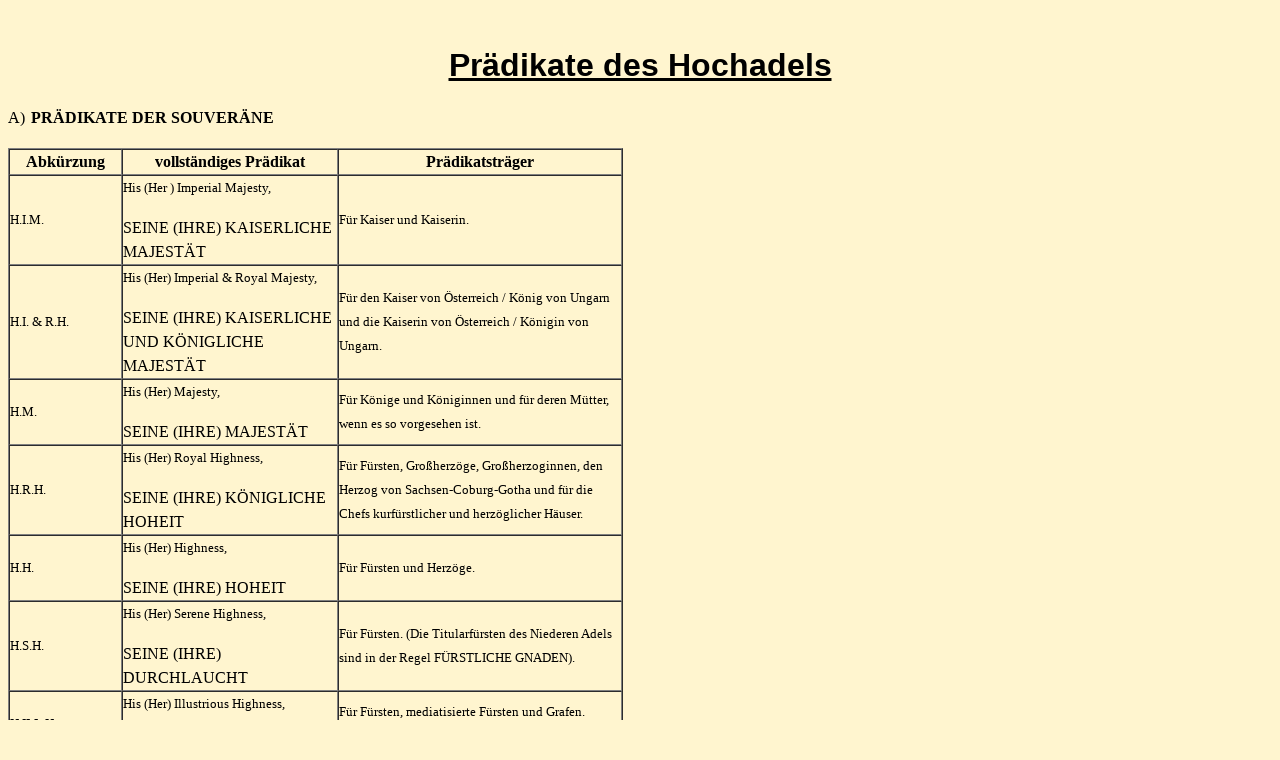

--- FILE ---
content_type: text/html
request_url: http://adel-genealogie.de/Adelspraedikate.html
body_size: 24852
content:
<!DOCTYPE HTML PUBLIC "-//W3C//DTD HTML 4.0 Transitional//EN">
<html xmlns:v="urn:schemas-microsoft-com:vml"
xmlns:o="urn:schemas-microsoft-com:office:office"
xmlns:w="urn:schemas-microsoft-com:office:word"
xmlns="http://www.w3.org/TR/REC-html40">

<head>
<meta http-equiv=Content-Type content="text/html; charset=windows-1252">
<meta name=ProgId content=Word.Document>
<meta name=Generator content="Microsoft Word 9">
<meta name=Originator content="Microsoft Word 9">
<link rel=File-List href="./Adelspraedikate-Dateien/filelist.xml">
<title>Dr. Ralf G. Jahn</title>
<!--[if gte mso 9]><xml>
 <o:DocumentProperties>
  <o:Author>Jahn</o:Author>
  <o:Template>Normal</o:Template>
  <o:LastAuthor>Jahn</o:LastAuthor>
  <o:Revision>2</o:Revision>
  <o:Created>2004-10-01T11:56:00Z</o:Created>
  <o:LastSaved>2004-10-01T16:23:00Z</o:LastSaved>
  <o:Pages>2</o:Pages>
  <o:Words>504</o:Words>
  <o:Characters>2877</o:Characters>
  <o:Lines>23</o:Lines>
  <o:Paragraphs>5</o:Paragraphs>
  <o:CharactersWithSpaces>3533</o:CharactersWithSpaces>
  <o:Version>9.3821</o:Version>
 </o:DocumentProperties>
</xml><![endif]--><!--[if gte mso 9]><xml>
 <w:WordDocument>
  <w:HyphenationZone>21</w:HyphenationZone>
 </w:WordDocument>
</xml><![endif]-->
<style>
<!--
 /* Font Definitions */
@font-face
	{font-family:Verdana;
	panose-1:2 11 6 4 3 5 4 4 2 4;
	mso-font-charset:0;
	mso-generic-font-family:swiss;
	mso-font-pitch:variable;
	mso-font-signature:536871559 0 0 0 415 0;}
 /* Style Definitions */
p.MsoNormal, li.MsoNormal, div.MsoNormal
	{mso-style-parent:"";
	margin:0cm;
	margin-bottom:.0001pt;
	mso-pagination:widow-orphan;
	font-size:12.0pt;
	font-family:"Times New Roman";
	mso-fareast-font-family:"Times New Roman";}
p.MsoFootnoteText, li.MsoFootnoteText, div.MsoFootnoteText
	{font-size:12.0pt;
	font-family:"Times New Roman";
	mso-fareast-font-family:"Times New Roman";}
p.MsoHeader, li.MsoHeader, div.MsoHeader
	{font-size:12.0pt;
	font-family:"Times New Roman";
	mso-fareast-font-family:"Times New Roman";}
p
	{font-size:12.0pt;
	font-family:"Times New Roman";
	mso-fareast-font-family:"Times New Roman";}
@page Section1
	{size:595.3pt 841.9pt;
	margin:70.85pt 70.85pt 2.0cm 70.85pt;
	mso-header-margin:35.4pt;
	mso-footer-margin:35.4pt;
	mso-paper-source:0;}
div.Section1
	{page:Section1;}
-->
</style>
<!--[if gte mso 9]><xml>
 <o:shapedefaults v:ext="edit" spidmax="1027"/>
</xml><![endif]--><!--[if gte mso 9]><xml>
 <o:shapelayout v:ext="edit">
  <o:idmap v:ext="edit" data="1"/>
 </o:shapelayout></xml><![endif]-->
</head>

<body bgcolor="#fff5cf" lang=DE style='tab-interval:35.4pt'>

<div class=Section1>

<p style='margin:0cm;margin-bottom:.0001pt'>&nbsp; </p>

<h1 align=center style='text-align:center'><u><span style='font-family:Arial'>Prädikate
des Hochadels</span></u></h1>

<p style='line-height:150%'><span style='font-family:Verdana'>A)</span><span
style='font-size:7.0pt'>&nbsp;&nbsp; </span><b><span style='font-family:Verdana;
text-transform:uppercase'>Prädikate der Souveräne</span></b></p>

<table border=1 cellspacing=0 cellpadding=0 width=615 style='width:461.25pt;
 mso-cellspacing:0cm;mso-padding-alt:0cm 0cm 0cm 0cm'>
 <tr>
  <td width=113 style='width:84.75pt;padding:0cm 0cm 0cm 0cm'>
  <p align=center style='text-align:center;line-height:150%'><b><span
  style='font-family:Verdana'>Abkürzung</span></b></p>
  </td>
  <td width=216 style='width:162.0pt;padding:0cm 0cm 0cm 0cm'>
  <p align=center style='text-align:center;line-height:150%'><b><span
  style='font-family:Verdana'>vollständiges Prädikat</span></b></p>
  </td>
  <td width=286 style='width:214.5pt;padding:0cm 0cm 0cm 0cm'>
  <p align=center style='text-align:center;line-height:150%'><b><span
  style='font-family:Verdana'>Prädikatsträger</span></b></p>
  </td>
 </tr>
 <tr>
  <td width=113 style='width:84.75pt;padding:0cm 0cm 0cm 0cm'>
  <p style='line-height:150%'><span style='font-size:10.0pt;font-family:Verdana;
  text-transform:uppercase'>H.I.M.</span></p>
  </td>
  <td width=216 style='width:162.0pt;padding:0cm 0cm 0cm 0cm'>
  <p class=MsoHeader style='line-height:150%'><span lang=EN-GB
  style='font-size:10.0pt;font-family:Verdana;mso-ansi-language:EN-GB'>His (Her
  ) Imperial Majesty, </span><span lang=EN-GB style='mso-ansi-language:EN-GB'><o:p></o:p></span></p>
  <p class=MsoFootnoteText style='line-height:150%'><span style='font-family:
  Verdana;text-transform:uppercase'>Seine (Ihre) Kaiserliche Majestät </span></p>
  </td>
  <td width=286 style='width:214.5pt;padding:0cm 0cm 0cm 0cm'>
  <p class=MsoNormal style='mso-margin-top-alt:auto;mso-margin-bottom-alt:auto;
  line-height:150%'><span style='font-size:10.0pt;font-family:Verdana'>Für
  Kaiser und Kaiserin.</span></p>
  </td>
 </tr>
 <tr>
  <td width=113 style='width:84.75pt;padding:0cm 0cm 0cm 0cm'>
  <p class=MsoNormal style='mso-margin-top-alt:auto;mso-margin-bottom-alt:auto;
  line-height:150%'><span lang=EN-GB style='font-size:10.0pt;font-family:Verdana;
  text-transform:uppercase;mso-ansi-language:EN-GB'>H.I. &amp; R.H.</span><span
  lang=EN-GB style='mso-ansi-language:EN-GB'><o:p></o:p></span></p>
  </td>
  <td width=216 style='width:162.0pt;padding:0cm 0cm 0cm 0cm'>
  <p class=MsoNormal style='mso-margin-top-alt:auto;mso-margin-bottom-alt:auto;
  line-height:150%'><span lang=EN-GB style='font-size:10.0pt;font-family:Verdana;
  mso-ansi-language:EN-GB'>His (Her) Imperial &amp; Royal Majesty, </span><span
  lang=EN-GB style='mso-ansi-language:EN-GB'><o:p></o:p></span></p>
  <p class=MsoFootnoteText style='line-height:150%'><span style='font-family:
  Verdana;text-transform:uppercase'>Seine (Ihre) Kaiserliche und Königliche
  Majestät&nbsp;&nbsp;&nbsp; <o:p></o:p></span></p>
  </td>
  <td width=286 style='width:214.5pt;padding:0cm 0cm 0cm 0cm'>
  <p class=MsoNormal style='mso-margin-top-alt:auto;mso-margin-bottom-alt:auto;
  line-height:150%'><span style='font-size:10.0pt;font-family:Verdana'>Für den
  Kaiser von Österreich / König von Ungarn und die Kaiserin von Österreich /
  Königin von Ungarn.</span></p>
  </td>
 </tr>
 <tr>
  <td width=113 style='width:84.75pt;padding:0cm 0cm 0cm 0cm'>
  <p class=MsoNormal style='mso-margin-top-alt:auto;mso-margin-bottom-alt:auto;
  line-height:150%'><span lang=EN-GB style='font-size:10.0pt;font-family:Verdana;
  text-transform:uppercase;mso-ansi-language:EN-GB'>H.M.</span><span
  lang=EN-GB style='mso-ansi-language:EN-GB'><o:p></o:p></span></p>
  </td>
  <td width=216 style='width:162.0pt;padding:0cm 0cm 0cm 0cm'>
  <p class=MsoNormal style='mso-margin-top-alt:auto;mso-margin-bottom-alt:auto;
  line-height:150%'><span lang=EN-GB style='font-size:10.0pt;font-family:Verdana;
  mso-ansi-language:EN-GB'>His (Her) Majesty,</span><span lang=EN-GB
  style='mso-ansi-language:EN-GB'><o:p></o:p></span></p>
  <p class=MsoFootnoteText style='line-height:150%'><span style='font-family:
  Verdana;text-transform:uppercase'>Seine (Ihre) Majestät</span></p>
  </td>
  <td width=286 style='width:214.5pt;padding:0cm 0cm 0cm 0cm'>
  <p class=MsoNormal style='mso-margin-top-alt:auto;mso-margin-bottom-alt:auto;
  line-height:150%'><span style='font-size:10.0pt;font-family:Verdana'>Für Könige
  und Königinnen und für deren Mütter, wenn es so vorgesehen ist.</span></p>
  </td>
 </tr>
 <tr>
  <td width=113 style='width:84.75pt;padding:0cm 0cm 0cm 0cm'>
  <p class=MsoNormal style='mso-margin-top-alt:auto;mso-margin-bottom-alt:auto;
  line-height:150%'><span lang=EN-GB style='font-size:10.0pt;font-family:Verdana;
  text-transform:uppercase;mso-ansi-language:EN-GB'>H.R.H.</span><span
  lang=EN-GB style='mso-ansi-language:EN-GB'><o:p></o:p></span></p>
  </td>
  <td width=216 style='width:162.0pt;padding:0cm 0cm 0cm 0cm'>
  <p class=MsoNormal style='mso-margin-top-alt:auto;mso-margin-bottom-alt:auto;
  line-height:150%'><span lang=EN-GB style='font-size:10.0pt;font-family:Verdana;
  mso-ansi-language:EN-GB'>His (Her) Royal Highness,</span><span lang=EN-GB
  style='mso-ansi-language:EN-GB'><o:p></o:p></span></p>
  <p class=MsoFootnoteText style='line-height:150%'><span style='font-family:
  Verdana;text-transform:uppercase'>Seine (Ihre) Königliche Hoheit</span></p>
  </td>
  <td width=286 style='width:214.5pt;padding:0cm 0cm 0cm 0cm'>
  <p class=MsoNormal style='mso-margin-top-alt:auto;mso-margin-bottom-alt:auto;
  line-height:150%'><span style='font-size:10.0pt;font-family:Verdana'>Für
  Fürsten, Großherzöge, Großherzoginnen, den Herzog von Sachsen-Coburg-Gotha
  und für die Chefs kurfürstlicher und herzöglicher Häuser.</span></p>
  </td>
 </tr>
 <tr>
  <td width=113 style='width:84.75pt;padding:0cm 0cm 0cm 0cm'>
  <p class=MsoNormal style='mso-margin-top-alt:auto;mso-margin-bottom-alt:auto;
  line-height:150%'><span lang=EN-GB style='font-size:10.0pt;font-family:Verdana;
  text-transform:uppercase;mso-ansi-language:EN-GB'>H.H.</span><span
  lang=EN-GB style='mso-ansi-language:EN-GB'><o:p></o:p></span></p>
  </td>
  <td width=216 style='width:162.0pt;padding:0cm 0cm 0cm 0cm'>
  <p class=MsoNormal style='mso-margin-top-alt:auto;mso-margin-bottom-alt:auto;
  line-height:150%'><span lang=EN-GB style='font-size:10.0pt;font-family:Verdana;
  mso-ansi-language:EN-GB'>His (Her) Highness, </span><span lang=EN-GB
  style='mso-ansi-language:EN-GB'><o:p></o:p></span></p>
  <p class=MsoFootnoteText style='line-height:150%'><span style='font-family:
  Verdana;text-transform:uppercase'>Seine (Ihre) Hoheit</span></p>
  </td>
  <td width=286 style='width:214.5pt;padding:0cm 0cm 0cm 0cm'>
  <p class=MsoNormal style='mso-margin-top-alt:auto;mso-margin-bottom-alt:auto;
  line-height:150%'><span style='font-size:10.0pt;font-family:Verdana'>Für
  Fürsten und Herzöge. </span></p>
  </td>
 </tr>
 <tr>
  <td width=113 style='width:84.75pt;padding:0cm 0cm 0cm 0cm'>
  <p class=MsoNormal style='mso-margin-top-alt:auto;mso-margin-bottom-alt:auto;
  line-height:150%'><span lang=EN-GB style='font-size:10.0pt;font-family:Verdana;
  text-transform:uppercase;mso-ansi-language:EN-GB'>H.S.H.</span><span
  lang=EN-GB style='mso-ansi-language:EN-GB'><o:p></o:p></span></p>
  </td>
  <td width=216 style='width:162.0pt;padding:0cm 0cm 0cm 0cm'>
  <p class=MsoNormal style='mso-margin-top-alt:auto;mso-margin-bottom-alt:auto;
  line-height:150%'><span lang=EN-GB style='font-size:10.0pt;font-family:Verdana;
  mso-ansi-language:EN-GB'>His (Her) Serene Highness, </span><span lang=EN-GB
  style='mso-ansi-language:EN-GB'><o:p></o:p></span></p>
  <p class=MsoFootnoteText style='line-height:150%'><span style='font-family:
  Verdana;text-transform:uppercase'>Seine (Ihre) Durchlaucht</span></p>
  </td>
  <td width=286 style='width:214.5pt;padding:0cm 0cm 0cm 0cm'>
  <p class=MsoNormal style='mso-margin-top-alt:auto;mso-margin-bottom-alt:auto;
  line-height:150%'><span style='font-size:10.0pt;font-family:Verdana'>Für
  Fürsten. (Die Titularfürsten des Niederen Adels sind in der Regel FÜRSTLICHE
  GNADEN).</span></p>
  </td>
 </tr>
 <tr>
  <td width=113 style='width:84.75pt;padding:0cm 0cm 0cm 0cm'>
  <p class=MsoNormal style='mso-margin-top-alt:auto;mso-margin-bottom-alt:auto;
  line-height:150%'><span lang=EN-GB style='font-size:10.0pt;font-family:Verdana;
  text-transform:uppercase;mso-ansi-language:EN-GB'>H.Ill.H.</span><span
  lang=EN-GB style='mso-ansi-language:EN-GB'><o:p></o:p></span></p>
  </td>
  <td width=216 style='width:162.0pt;padding:0cm 0cm 0cm 0cm'>
  <p class=MsoNormal style='mso-margin-top-alt:auto;mso-margin-bottom-alt:auto;
  line-height:150%'><span lang=EN-GB style='font-size:10.0pt;font-family:Verdana;
  mso-ansi-language:EN-GB'>His (Her) Illustrious Highness, </span><span
  lang=EN-GB style='mso-ansi-language:EN-GB'><o:p></o:p></span></p>
  <p class=MsoFootnoteText style='line-height:150%'><span style='font-family:
  Verdana;text-transform:uppercase'>Seine (Ihre) Erlaucht</span></p>
  </td>
  <td width=286 style='width:214.5pt;padding:0cm 0cm 0cm 0cm'>
  <p class=MsoNormal style='mso-margin-top-alt:auto;mso-margin-bottom-alt:auto;
  line-height:150%'><span style='font-size:10.0pt;font-family:Verdana'>Für
  Fürsten, mediatisierte Fürsten und Grafen. (Grafen des Niederen Adels sind
  HOCHGEBOREN).</span></p>
  </td>
 </tr>
</table>

<p style='line-height:150%'><span style='font-family:Verdana;text-transform:
uppercase'>B)</span><span style='font-size:7.0pt;text-transform:uppercase'>&nbsp;&nbsp;
</span><b><span style='font-family:Verdana;text-transform:uppercase'>Prädikate
der Nachgeborenen</span></b></p>

<table border=1 cellspacing=0 cellpadding=0 width=615 style='width:461.25pt;
 mso-cellspacing:0cm;mso-padding-alt:0cm 0cm 0cm 0cm'>
 <tr>
  <td width=113 style='width:84.75pt;padding:0cm 0cm 0cm 0cm'>
  <p align=center style='text-align:center;line-height:150%'><b><span
  style='font-family:Verdana'>Abkürzung</span></b></p>
  </td>
  <td width=216 style='width:162.0pt;padding:0cm 0cm 0cm 0cm'>
  <p align=center style='text-align:center;line-height:150%'><b><span
  style='font-family:Verdana'>vollständiges Prädikat</span></b></p>
  </td>
  <td width=286 style='width:214.5pt;padding:0cm 0cm 0cm 0cm'>
  <p align=center style='text-align:center;line-height:150%'><b><span
  style='font-family:Verdana'>Prädikatsträger</span></b></p>
  </td>
 </tr>
 <tr>
  <td width=113 style='width:84.75pt;padding:0cm 0cm 0cm 0cm'>
  <p style='line-height:150%'><span style='font-size:10.0pt;font-family:Verdana;
  text-transform:uppercase'>H.I.H.</span></p>
  </td>
  <td width=216 style='width:162.0pt;padding:0cm 0cm 0cm 0cm'>
  <p class=MsoNormal style='mso-margin-top-alt:auto;mso-margin-bottom-alt:auto;
  line-height:150%'><span lang=EN-GB style='font-size:10.0pt;font-family:Verdana;
  mso-ansi-language:EN-GB'>His (Her) Imperial Highness, </span><span
  lang=EN-GB style='mso-ansi-language:EN-GB'><o:p></o:p></span></p>
  <p class=MsoFootnoteText style='line-height:150%'><span style='font-family:
  Verdana;text-transform:uppercase'>Seine (Ihre) Kaiserliche Hoheit</span></p>
  </td>
  <td width=286 style='width:214.5pt;padding:0cm 0cm 0cm 0cm'>
  <p class=MsoNormal style='mso-margin-top-alt:auto;mso-margin-bottom-alt:auto;
  line-height:150%'><span style='font-size:10.0pt;font-family:Verdana'>Für
  Kinder, Enkel in männlicher Linie &amp; Geschwister der russischen Zaren und
  Zarinnen; für bestimmte Angehörige kaiserlicher Häuser (Brasilien,
  Frankreich).</span></p>
  </td>
 </tr>
 <tr>
  <td width=113 style='width:84.75pt;padding:0cm 0cm 0cm 0cm'>
  <p class=MsoNormal style='mso-margin-top-alt:auto;mso-margin-bottom-alt:auto;
  line-height:150%'><span lang=EN-GB style='font-size:10.0pt;font-family:Verdana;
  text-transform:uppercase;mso-ansi-language:EN-GB'>H.I.&amp;R.H.</span><span
  lang=EN-GB style='mso-ansi-language:EN-GB'><o:p></o:p></span></p>
  </td>
  <td width=216 style='width:162.0pt;padding:0cm 0cm 0cm 0cm'>
  <p class=MsoNormal style='mso-margin-top-alt:auto;mso-margin-bottom-alt:auto;
  line-height:150%'><span lang=EN-GB style='font-size:10.0pt;font-family:Verdana;
  mso-ansi-language:EN-GB'>His (Her) Imperial &amp; <br>
  Royal Highness, </span><span lang=EN-GB style='mso-ansi-language:EN-GB'><o:p></o:p></span></p>
  <p class=MsoFootnoteText style='line-height:150%'><span style='font-family:
  Verdana;text-transform:uppercase'>Seine Kaiserliche und Königliche Hoheit</span></p>
  </td>
  <td width=286 style='width:214.5pt;padding:0cm 0cm 0cm 0cm'>
  <p class=MsoNormal style='mso-margin-top-alt:auto;mso-margin-bottom-alt:auto;
  line-height:150%'><span style='font-size:10.0pt;font-family:Verdana'>Für
  Angehörige des österreichischen Herrscherhauses (Habsburg), einschließlich
  der Nebenlinien Toskana und Modena; für den „Prinzen von Preußen“, den Kronprinzen
  des Deutschen Reiches; für den Chef des Brasilianischen Kaiserhauses.</span></p>
  </td>
 </tr>
 <tr>
  <td width=113 style='width:84.75pt;padding:0cm 0cm 0cm 0cm'>
  <p class=MsoNormal style='mso-margin-top-alt:auto;mso-margin-bottom-alt:auto;
  line-height:150%'><span lang=EN-GB style='font-size:10.0pt;font-family:Verdana;
  text-transform:uppercase;mso-ansi-language:EN-GB'>H.R.H.</span><span
  lang=EN-GB style='mso-ansi-language:EN-GB'><o:p></o:p></span></p>
  </td>
  <td width=216 style='width:162.0pt;padding:0cm 0cm 0cm 0cm'>
  <p class=MsoNormal style='mso-margin-top-alt:auto;mso-margin-bottom-alt:auto;
  line-height:150%'><span lang=EN-GB style='font-size:10.0pt;font-family:Verdana;
  mso-ansi-language:EN-GB'>His (Her) Royal Highness, </span><span lang=EN-GB
  style='mso-ansi-language:EN-GB'><o:p></o:p></span></p>
  <p class=MsoFootnoteText style='line-height:150%'><span style='font-family:
  Verdana;text-transform:uppercase'>Seine (Ihre) Königliche Hoheit</span></p>
  </td>
  <td width=286 style='width:214.5pt;padding:0cm 0cm 0cm 0cm'>
  <p class=MsoNormal style='mso-margin-top-alt:auto;mso-margin-bottom-alt:auto;
  line-height:150%'><span style='font-size:10.0pt;font-family:Verdana'>Für
  Kinder von Königen, Königinnen, Großherzögen &amp; für deren Erben und
  Erbinnen; für den moganatischen Ehepartner eines Königs oder Königin (wenn
  dies so verfügt wurde); für die Geschwister der Königinnen.</span></p>
  </td>
 </tr>
 <tr>
  <td width=113 style='width:84.75pt;padding:0cm 0cm 0cm 0cm'>
  <p class=MsoNormal style='mso-margin-top-alt:auto;mso-margin-bottom-alt:auto;
  line-height:150%'><span lang=EN-GB style='font-size:10.0pt;font-family:Verdana;
  text-transform:uppercase;mso-ansi-language:EN-GB'>H.H.</span><span
  lang=EN-GB style='mso-ansi-language:EN-GB'><o:p></o:p></span></p>
  </td>
  <td width=216 style='width:162.0pt;padding:0cm 0cm 0cm 0cm'>
  <p class=MsoNormal style='mso-margin-top-alt:auto;mso-margin-bottom-alt:auto;
  line-height:150%'><span lang=EN-GB style='font-size:10.0pt;font-family:Verdana;
  mso-ansi-language:EN-GB'>His (Her) Highness, </span><span lang=EN-GB
  style='mso-ansi-language:EN-GB'><o:p></o:p></span></p>
  <p class=MsoFootnoteText style='line-height:150%'><span style='font-family:
  Verdana;text-transform:uppercase'>Seine (Ihre) Hoheit</span></p>
  </td>
  <td width=286 style='width:214.5pt;padding:0cm 0cm 0cm 0cm'>
  <p class=MsoNormal style='mso-margin-top-alt:auto;mso-margin-bottom-alt:auto;
  line-height:150%'><span style='font-size:10.0pt;font-family:Verdana'>Für die
  Urenkel in männlicher Linie &amp; den ältesten Sohn von jedem Urenkel eines
  russischen Zars; für Geschwister von Königen; für Kinder von Fürsten,
  Großherzögen &amp; Herzögen; für Erbprinzen; für bestimmte Angehörige von
  kaiserlichen, königlichen und großherzoglichen Häusern (Brasilien,
  Frankreich, Mexiko; Dänemark, Montenegro, Portugal; Oldenburg, Sachsen-Weimar-Eisenach).</span></p>
  </td>
 </tr>
 <tr>
  <td width=113 style='width:84.75pt;padding:0cm 0cm 0cm 0cm'>
  <p class=MsoNormal style='mso-margin-top-alt:auto;mso-margin-bottom-alt:auto;
  line-height:150%'><span lang=EN-GB style='font-size:10.0pt;font-family:Verdana;
  text-transform:uppercase;mso-ansi-language:EN-GB'>H.S.H.</span><span
  lang=EN-GB style='mso-ansi-language:EN-GB'><o:p></o:p></span></p>
  </td>
  <td width=216 style='width:162.0pt;padding:0cm 0cm 0cm 0cm'>
  <p class=MsoNormal style='mso-margin-top-alt:auto;mso-margin-bottom-alt:auto;
  line-height:150%'><span lang=EN-GB style='font-size:10.0pt;font-family:Verdana;
  mso-ansi-language:EN-GB'>His (Her) Serene Highness, </span><span lang=EN-GB
  style='mso-ansi-language:EN-GB'><o:p></o:p></span></p>
  <p class=MsoFootnoteText style='line-height:150%'><span style='font-family:
  Verdana;text-transform:uppercase'>Seine Durchlaucht</span></p>
  </td>
  <td width=286 style='width:214.5pt;padding:0cm 0cm 0cm 0cm'>
  <p class=MsoNormal style='mso-margin-top-alt:auto;mso-margin-bottom-alt:auto;
  line-height:150%'><span style='font-size:10.0pt;font-family:Verdana'>Für die
  anderen, entfernten Nachkommen des russischen Zaren; für die Kinder und
  Angehörigen der Fürstenhäuser; für morganatische Frauen und Kinder aus
  morganatischen Ehen von russischen Zaren, Kurfürsten, nicht-souveränen
  Fürsten und Herzögen.</span></p>
  </td>
 </tr>
 <tr>
  <td width=113 style='width:84.75pt;padding:0cm 0cm 0cm 0cm'>
  <p class=MsoNormal style='mso-margin-top-alt:auto;mso-margin-bottom-alt:auto;
  line-height:150%'><span lang=EN-GB style='font-size:10.0pt;font-family:Verdana;
  text-transform:uppercase;mso-ansi-language:EN-GB'>H.G.D.H.</span><span
  lang=EN-GB style='mso-ansi-language:EN-GB'><o:p></o:p></span></p>
  </td>
  <td width=216 style='width:162.0pt;padding:0cm 0cm 0cm 0cm'>
  <p class=MsoNormal style='mso-margin-top-alt:auto;mso-margin-bottom-alt:auto;
  line-height:150%'><span lang=EN-GB style='font-size:10.0pt;font-family:Verdana;
  mso-ansi-language:EN-GB'>His (Her) Grand Ducal<br>
  Highness, </span><span lang=EN-GB style='mso-ansi-language:EN-GB'><o:p></o:p></span></p>
  <p class=MsoFootnoteText style='line-height:150%'><span style='font-family:
  Verdana;text-transform:uppercase'>Seine (Ihre) Großherzogliche Hoheit</span></p>
  </td>
  <td width=286 style='width:214.5pt;padding:0cm 0cm 0cm 0cm'>
  <p class=MsoNormal style='mso-margin-top-alt:auto;mso-margin-bottom-alt:auto;
  line-height:150%'><span style='font-size:10.0pt;font-family:Verdana'>Für
  Kinder der Großherzöge; für Schwestern der Großherzöge.</span></p>
  </td>
 </tr>
 <tr>
  <td width=113 style='width:84.75pt;padding:0cm 0cm 0cm 0cm'>
  <p class=MsoNormal style='mso-margin-top-alt:auto;mso-margin-bottom-alt:auto;
  line-height:150%'><span lang=EN-GB style='font-size:10.0pt;font-family:Verdana;
  text-transform:uppercase;mso-ansi-language:EN-GB'>H.Ill.H.</span><span
  lang=EN-GB style='mso-ansi-language:EN-GB'><o:p></o:p></span></p>
  </td>
  <td width=216 style='width:162.0pt;padding:0cm 0cm 0cm 0cm'>
  <p class=MsoNormal style='mso-margin-top-alt:auto;mso-margin-bottom-alt:auto;
  line-height:150%'><span lang=EN-GB style='font-size:10.0pt;font-family:Verdana;
  mso-ansi-language:EN-GB'>His (Her) Illustrious Highness, </span><span
  lang=EN-GB style='mso-ansi-language:EN-GB'><o:p></o:p></span></p>
  <p class=MsoFootnoteText style='line-height:150%'><span style='font-family:
  Verdana;text-transform:uppercase'>Seine (Ihre) Erlaucht</span></p>
  </td>
  <td width=286 style='width:214.5pt;padding:0cm 0cm 0cm 0cm'>
  <p class=MsoNormal style='mso-margin-top-alt:auto;mso-margin-bottom-alt:auto;
  line-height:150%'><span style='font-size:10.0pt;font-family:Verdana'>Für die
  Angehörigen der gräflichen Linie des Fürstenhauses von <span
  style='text-transform:uppercase'>Waldeck-Pyrmont</span>; für Kinder der
  mediatisierten Fürsten und Grafen; für die morganatischen Ehefrauen der
  nicht-souveränen Fürsten.</span></p>
  </td>
 </tr>
 <tr>
  <td width=113 style='width:84.75pt;padding:0cm 0cm 0cm 0cm'>
  <p class=MsoNormal style='mso-margin-top-alt:auto;mso-margin-bottom-alt:auto;
  line-height:150%'><span lang=EN-GB style='font-size:10.0pt;font-family:Verdana;
  text-transform:uppercase;mso-ansi-language:EN-GB'>H.E.</span><span
  lang=EN-GB style='mso-ansi-language:EN-GB'><o:p></o:p></span></p>
  </td>
  <td width=216 style='width:162.0pt;padding:0cm 0cm 0cm 0cm'>
  <p class=MsoNormal style='mso-margin-top-alt:auto;mso-margin-bottom-alt:auto;
  line-height:150%'><span lang=EN-GB style='font-size:10.0pt;font-family:Verdana;
  mso-ansi-language:EN-GB'>His (Her) Excellency, </span><span lang=EN-GB
  style='mso-ansi-language:EN-GB'><o:p></o:p></span></p>
  <p class=MsoFootnoteText style='line-height:150%'><span style='font-family:
  Verdana;text-transform:uppercase'>Seine (Ihre) Exzellenz</span></p>
  </td>
  <td width=286 style='width:214.5pt;padding:0cm 0cm 0cm 0cm'>
  <p class=MsoNormal style='mso-margin-top-alt:auto;mso-margin-bottom-alt:auto;
  line-height:150%'><span style='font-size:10.0pt;font-family:Verdana'>Für die
  Kinder der Töchter und Schwestern des Königs Juan Carlos von Spanien; für die
  Nachkommen der spanischen Monarchen, die nicht „<span style='text-transform:
  uppercase'>Infans</span>“ oder „<span style='text-transform:uppercase'>Infanta</span>“
  sind; für die dänischen Grafen von <span style='text-transform:uppercase'>Rosenborg</span>;
  für einen Prinzen <span style='text-transform:uppercase'>Bonaparte</span>
  (Napoléon Charles, †1899, der den Titel „Principe <span style='text-transform:
  uppercase'>Romano</span>“ führte). </span></p>
  </td>
 </tr>
</table>

<p class=MsoNormal><![if !supportEmptyParas]>&nbsp;<![endif]><o:p></o:p></p>

</div>

</body>

</html>
